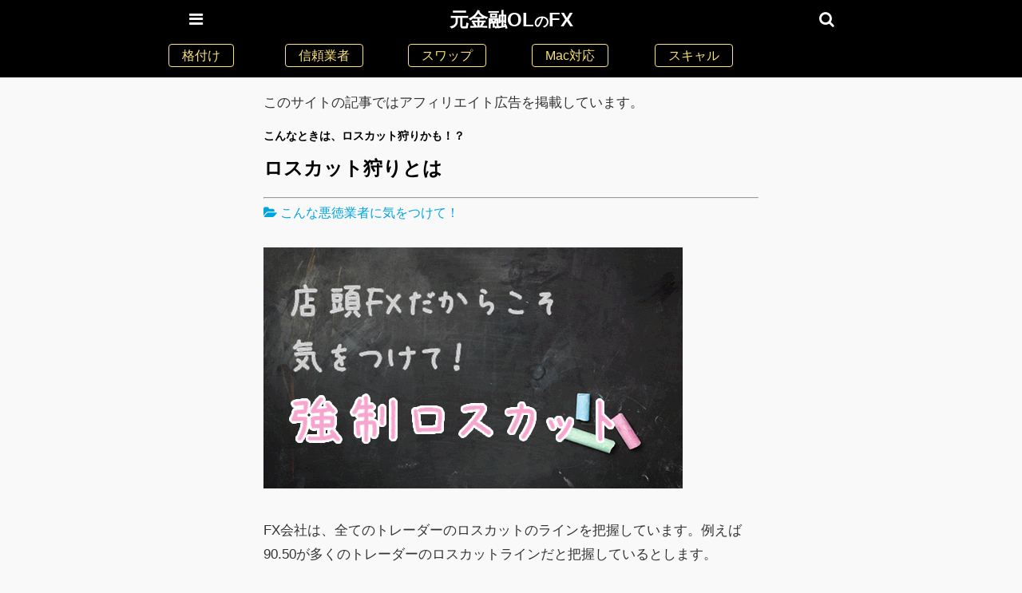

--- FILE ---
content_type: text/html; charset=UTF-8
request_url: https://fxg.jp/attention/losscut.html
body_size: 17380
content:
<!DOCTYPE html>
<html lang="ja">
<head>
  <meta name="viewport" content="width=device-width,initial-scale=1.0,minimum-scale=1.0">
  <meta charset="utf-8">
  <title>こんなときは、ロスカット狩りかも！？</title>
  <meta property="og:title" content="こんなときは、ロスカット狩りかも！？">
  <meta property="og:locale" content="ja_JP">
  <meta name="twitter:card"  content="summary">
  <meta name="twitter:site" content="@fx_ol" />
  <meta name="twitter:title" content="こんなときは、ロスカット狩りかも！？">
  <meta property="og:site_name" content="元金融OLがFXで1億稼ぐためのメモ">
  <meta property="og:url" content="https://fxg.jp/attention/losscut.html">
  <meta name="twitter:description" content="ロスカット狩りとは、FX会社が意図的にレートを操作し、トレーダーのポジションを強制決済させてしまう行為です。">
  <meta name="description" content="ロスカット狩りとは、FX会社が意図的にレートを操作し、トレーダーのポジションを強制決済させてしまう行為です。">
  <meta property="og:description" content="ロスカット狩りとは、FX会社が意図的にレートを操作し、トレーダーのポジションを強制決済させてしまう行為です。">
  <meta property="og:type" content="article">
  <meta itemprop="image" content="https://fxg.jp/img/thumb_m_none.gif"/>
  <meta property="og:image" content="https://fxg.jp/img/thumb_m_none.gif"/>
<!-- Global site tag (gtag.js) - Google Analytics -->
<script async src="https://www.googletagmanager.com/gtag/js?id=UA-129942633-1"></script>
<script>

  window.dataLayer = window.dataLayer || [];
  function gtag(){dataLayer.push(arguments);}
  gtag('js', new Date());

  gtag('config', 'UA-129942633-1');

</script>
  <meta name="google-site-verification" content="i90ccc2irO7SoQ0jBmEFQDvn46KZzAubBmzbGgI65dU" />

  <link rel="canonical" href="https://fxg.jp/attention/losscut.html">

  <link href="//netdna.bootstrapcdn.com/font-awesome/4.0.3/css/font-awesome.min.css" rel="stylesheet">
  <link rel="stylesheet" href="/css/style.css">
  <link rel="stylesheet" media="screen and (min-width:641px)" href="/css/style_pc.css" type="text/css" />
  <link rel="stylesheet" media="screen and (max-width:640px)" href="/css/style_sp.css" type="text/css" />
  <link rel="apple-touch-icon" type="image/png" href="/apple-touch-icon-180x180.png">
  <link rel="icon" type="image/png" href="/icon-192x192.png">

</head><body>

<div id="menuOverlay"></div>

<div id="lmenuwrap">
<div id="divlmenu_close">
<a href="javascript:void(0);" id="lmenu_close"><i class="fa fa-times" aria-hidden="true" id="lmenu_close"></i></a>
</div>
<div class="menulbl"><i class="fa fa-folder-open" aria-hidden="true"></i> カテゴリ</div>
<ul>
<li><a href="/attention/">良いFX会社を見つける</a></li>
<li><a href="/gyousha/">FX業者評価レビュー</a></li>
<li><a href="/kouza/">FX口座の使い分け</a></li>
<li><a href="/naisho/">取引が有利になる秘密の記事</a></li>
<li><a href="/matome/">FXコラム</a></li>
<li><a href="/hikaku/">FX会社を比較</a></li>
<li><a href="/triauto/">進化したFXとは</a></li>
<li><a href="/unyou/">お金の運用</a></li>
<li><a href="/virtualcurrency/">仮想通貨</a></li>
<li><a href="/forex_news/">FX為替ニュース</a></li>
<li><a href="/business/">ビジネス</a></li>
<li><a href="/campaign/">キャンペーン</a></li>
<li><a href="/method/">今すぐ使える！取引手法</a></li>
<li><a href="/shinrai/">FX業社の信頼性を探る</a></li>
<li><a href="/yada/">イヤだ！系の記事</a></li>
<li><a href="/market/">経済指標を簡単解説</a></li>
<li><a href="/sisutore/">システムトレード</a></li>
<li><a href="/report/">元金融OLのFX奮闘記</a></li>
<li><a href="/shippai/">失敗パターン分析</a></li>
<li><a href="/fundamentals/">ファンダメンタルズ</a></li>
<li><a href="/chart/">テクニカル分析</a></li>
<li><a href="/cost/">取引コスト削減術</a></li>
<li><a href="/iphone/">FXスマホアプリ</a></li>
<li><a href="/fxmap/">FX業社記録</a></li>
<li><a href="/michinori/">1億までの道のり</a></li>
<li><a href="/soubayosou/">FX相場予想</a></li>
<li><a href="/bitcoin/">ビットコイン</a></li>
<li><a href="/fxkiso/">元金融OLのFX入門</a></li>
<li><a href="/spredhikaku/">FXスプレッド比較</a></li>
</ul>
</div>


<div id="rmenuwrap">
<div id="divrmenu_close">
<a href="javascript:void(0);" id="tmenu_close"><i class="fa fa-times" aria-hidden="true" id="rmenu_close"></i></a>
</div>
<div class="menulbl"><i class="fa fa-star" aria-hidden="true"></i> オススメ - FX - </div>
<ul>
<li><a href="/detail.php?i=lionfx&a=rmenu" rel="noopener nofollow" target="_blank">ヒロセ通商</a></li>
<li><a href="/detail.php?i=clickfx&a=rmenu" rel="noopener nofollow" target="_blank">GMOクリック証券</a></li>
<li><a href="/detail.php?i=dmm&a=rmenu" rel="noopener nofollow" target="_blank">DMM FX</a></li>
</ul>
</div>



<!-- divhead -->
<div id="divhead">

<div class="outer">

<div class="inner">
<div class="l">
<a href="javascript:void(0);" class="divhead_button" id="lmenu"><i class="fa fa-bars" aria-hidden="true"></i></a>

<!--
<div id="switchBtnArea"><a href="javascript:void(0);" id="switchBtn"><span></span><span></span><span></span></a></div>
-->
</div>
<div class="c">
<a href="/">元金融OL<span class="smalllogo">の</span>FX</a>
</div>
<div class="r">
<a href="javascript:void(0);" class="divhead_button" id="rmenu"><i class="fa fa-search" aria-hidden="true"></i></a>
</div>

</div>

</div>

</div>

<!-- /divhead -->

<!-- divnav -->
<div id="divnav">
<div class="outer">
<div class="inner">
<nav class="navbar">
  <ul class="ulnavbar">
    <li><a href="/fxmap/gyousha_ranking.html">格付け</a></li>
    <li><a href="/attention/shinrai.html">信頼業者</a></li>
    <li><a href="/hikaku/swappointhikaku.html">スワップ</a></li>
    <li><a href="/hikaku/mac.html">Mac対応</a></li>
    <li><a href="/naisho/scalping_hirose.html">スキャル</a></li>
  </ul>
</nav>
</div>
</div>
</div>
<!-- /divnav -->

<div id="diventrybox">
<div id="entry">
		<p>このサイトの記事ではアフィリエイト広告を掲載しています。</p>
<h1>こんなときは、ロスカット狩りかも！？</h1>
<h2>ロスカット狩りとは</h2>
<hr>

<div class="divpankzu">
<a href="/attention/"><i class="fa fa-folder-open" aria-hidden="true"></i> こんな悪徳業者に気をつけて！</a>
</div>


<img src="/img/losscut_1.gif" />
<br><br>
<p>FX会社は、全てのトレーダーのロスカットのラインを把握しています。例えば90.50が多くのトレーダーのロスカットラインだと把握しているとします。
<br><br>
そして、円高が進み90.60になった時に、一瞬だけ90.50の値付けをするんです。そこで多くのトレーダーは<span class="red">強制ロスカット</span>され、FX会社は、90.50でトレーダーから買い付けて90.60でカバー取引を行うことにより利益を上げます。FXは相対取引なので、このレートの提示が違法にはならないんですよ。なるべく透明性の高い信頼できるFX会社を選ぶようにしましょう。</p>
<br>
<h4><span id="FX-1">なぜFX会社はロスカット狩りをするのか</span></h4>
<p>FX会社は、トレーダーとの売買が成立したと同時にFX会社は<span class="bold">カバー先金融機関と取引します</span>。しかし悪徳FX会社は、トレーダーとの取引の度にカバー取引をおこなっているかはわかりません。大きく利益が出せるまでトレーダーからの注文をためこむという話を聞いたことがあります。あくまで噂ですが…
<br><br>
相場が大きく変動するとFX会社は大きく損失を抱えることになってしまうのです。その為にロスカット狩りをし、自分達が損失を負わないようにするのです。</p>
<br>
<h4><span id="-2">ロスカット狩りの対象になるスキャルピング</span></h4>
<p>FX会社が1番困るのがスキャルピングなどの短期間の間に何度も何度も利益を確定させるスキャルピングです。注文をためこんでるFX会社としては、カバー取引を行い利益を得る前にトレーダーの利益が確定してしまうため、FX会社は損が確定していくことになるからです。
<br><br>
そのために、すべらせたり、レート操作したり、ロスカット狩りをしてるということになります。FX会社は、トレーダーの特徴やロスカットライン、保有ポジションなどを細かく履歴に残していると聞きます。
<br><br>
この行為が本当だとすれば、アクティブにハイレバレッジ、スキャルピングで利益を上げてる人は要注意ですよね。スキャルピングを行うなら、一つのFX業者で集中的に取引をするのではなく、FX業者を分散させると良いみたいです。
<br><br>
ためしに、2つのFX業者を利用してどかっとスキャルピングしたところレート操作や口座凍結といった事はありませんでした。スキャルで取引をする予定の人は覚えておくといいかも☆めんどくさいけどねｗスキャOKを公言している<a href="/detail.php?i=lionfx&a=text" target="_blank" rel="noopener nofollow">ヒロセ通商</a>なんかは気にしなくても大丈夫だね♪</p>
<br>
<p class="kanrenlink"><a href="/fxmap/gyousha_ranking.html">「FX会社のいいとこ」だけ見てFX業者を選ぶのは、やめませんか？ 《独断と偏見でFX業者を格付けしてみた!!》</a></p>




<div class="divrelated">
<hr>
<div class="divrelated_label">
こちらの記事も読まれています。
</div>
<ul>
<li><a href="/attention/stopgari.html">ストップ狩りとは？</a></li>
<li><a href="/attention/">こんな悪徳FX会社に気をつけて！</a></li>
<li><a href="/attention/kurukurusagi.html">こんなときは、クルクル詐欺かも！？</a></li>
<li><a href="/attention/shinrai.html">為替レートの不正操作が無い、信頼できるFX会社</a></li>
</ul>
<hr>
</div>



<div class="divnext">
<div class="divnext_l">
<a href="/attention/stopgari.html">こんなときは、ストップ狩りかも！？</a></div>
<div class="divnext_r">
<a href="/attention/shinrai.html">為替レートの不正操作が無い、信頼できるFX会社</a></div>
</div>


<div style="text-align:center;">
</div>


</div>
</div>

<a id="return_top" href="#header" style="display: block;">ページTOPに戻る</a>


<hr>
	<div class="headline1">
	<div class="mds_l_box">厳選！おすすめのFX口座</div>
		<div class="kijigroup">
		<div class="kijidiv">
			<a href="/detail.php?i=dmm&amp;a=top_menulink_array" rel="noopener nofollow" target="_blank">
				<img src="/img/bn_dmm_300.png" alt="DMM FXの公式サイトへ">
			</a>
		</div>
		<div class="kijidiv">
			<a href="/detail.php?i=lionfx&amp;a=top_menulink_array" rel="noopener nofollow" target="_blank">
				<img src="/img/bn_lionfx_300.png" alt="ヒロセ通商の公式サイトへ">
			</a>
		</div>
		<div class="kijidiv">
			<a href="/detail.php?i=triauto&amp;a=top_menulink_array" rel="noopener nofollow" target="_blank">
				<img src="/img/bn_triauto_300.png" alt="トライオートの公式サイトへ">
			</a>
		</div>
	</div>
	
	<div class="mds_l_box">人気記事ランキング</div>
	<div class="kijigroup">
		<div class="kijidiv">
			<a href="/fxmap/gyousha_ranking.html" class="">
				<div class="kijithumbdiv" style="background-image:url('/img/thumb_s_fxmap_gyousha_ranking.jpg');"></div>
			</a>

			<div class="kijititle">
				<a href="/fxmap/gyousha_ranking.html">「FX会社のいいとこ」だけ見てFX業者を選ぶのは、やめませんか？多くの比較サイトや口コミの「FX会社の魅力だけ」を見てFX口座を選ぶのではなく、良くない所も理解した上で「自分にあった」FX会社を見つけるべきです。</a>
			</div>
			<div class="kijicategory">
				<a href="/fxmap/"><i class="fa fa-folder-open" aria-hidden="true"></i> どこよりも分かりやすいFX業社記録</a>
			</div>
		</div>
		<div class="kijidiv">
			<a href="/gyousha/hirose.html" class="">
				<div class="kijithumbdiv" style="background-image:url('/img/thumb_s_gyousha_hirose.jpg');"></div>
			</a>

			<div class="kijititle">
				<a href="/gyousha/hirose.html">ヒロセ通商の口座開設する前に気になる取引コスト、チャート機能、注文機能、信頼性など9つの項目でヒロセ通商を格付けしました。あなたにとってヒロセ通商が向いているか判断できるように記事を書きました。どうぞ参考にしてください。</a>
			</div>
			<div class="kijicategory">
				<a href="/gyousha/"><i class="fa fa-folder-open" aria-hidden="true"></i> FX業者の評価レビュー</a>
			</div>
		</div>
		<div class="kijidiv">
			<a href="/hikaku/kouzaranking.html" class="">
				<div class="kijithumbdiv" style="background-image:url('/img/thumb_s_hikaku_kouzaranking.jpg');"></div>
			</a>

			<div class="kijititle">
				<a href="/hikaku/kouzaranking.html">実は日本はFX大国。2011年の第三四半期には日本のFX取引高が世界の40％を占めていたくらい。口座数が伸びていっているFX業者は、それだけ口コミ評判が良い業者であったりトレーダーから支持されているFX業者であると言えます。</a>
			</div>
			<div class="kijicategory">
				<a href="/hikaku/"><i class="fa fa-folder-open" aria-hidden="true"></i> FX会社を比較しまくって本当に良いFX会社を見つける！</a>
			</div>
		</div>
	</div>
	<div class="kijigroup">
		<div class="kijidiv">
			<a href="/attention/shinrai.html" class="">
				<div class="kijithumbdiv" style="background-image:url('/img/thumb_s_attention_shinrai.jpg');"></div>
			</a>

			<div class="kijititle">
				<a href="/attention/shinrai.html">店頭FXでは通貨ペアの売買価格はFX会社に一任されているのを悪用して、為替レートを任意に操作して投資家から不正に利益を得ようとする悪徳FX会社もあります。レート操作をしない信頼できるFX会社の見分け方を紹介します。今のFX会社に疑問を感じている、なかなか利益がでない場合は、取引口座を見直しましょう。</a>
			</div>
			<div class="kijicategory">
				<a href="/attention/"><i class="fa fa-folder-open" aria-hidden="true"></i> こんな悪徳業者に気をつけて！</a>
			</div>
		</div>
		<div class="kijidiv">
			<a href="/gyousha/dmm.html" class="">
				<div class="kijithumbdiv" style="background-image:url('/img/thumb_s_gyousha_dmm.jpg');"></div>
			</a>

			<div class="kijititle">
				<a href="/gyousha/dmm.html">DMM FXは、DMM.com証券のFXサービスです。DMM FXを9項目で格付けしました。DMM FXの強みと弱点がわかるので、口座開設するか悩んでいる方は答えが見つかります。</a>
			</div>
			<div class="kijicategory">
				<a href="/gyousha/"><i class="fa fa-folder-open" aria-hidden="true"></i> FX業者の評価レビュー</a>
			</div>
		</div>
		<div class="kijidiv">
			<a href="/matome/dmmfx_campaign.html" class="">
				<div class="kijithumbdiv" style="background-image:url('/img/thumb_s_matome_dmmfx_campaign.jpg');"></div>
			</a>

			<div class="kijititle">
				<a href="/matome/dmmfx_campaign.html">DMM FXは、誰でもカンタンに達成できるキャッシュバックキャンペーン中！初期資金5万円でOK！このページは、少額資金でDMM FXのキャッシュバック条件を達成する方法と、新規口座開設からキャッシュバック受け取りまでの手順を徹底解説しています。</a>
			</div>
			<div class="kijicategory">
				<a href="/matome/"><i class="fa fa-folder-open" aria-hidden="true"></i> FXコラム</a>
			</div>
		</div>
	</div>


<div class="ftgroup">


<!--SNS-->
<div class="ftsns">
<div class="ftlbl">このサイトについて</div>
<p><img src="/img/profile.gif" alt="著者紹介"><br><br>
						名前：元金融OL（鼻炎）<br>
						FXで大損こいて、OLしながらコツコツ貯めた約200万円の貯金を溶かしたがFXで取り返した。次は1億稼いでハワイに移住する事を目標に日々FXをしている。</p>
<ul class="ftul">
<li>
<a href="https://twitter.com/fx_ol" target="_blank" rel="noopener">Twitter</a>
</li>
<!--
<li>
<a href="/otoiawase.html">当サイトについて</a>
</li>
-->
</ul>
</div>
<!--SNSここまで-->



</div>
</div>


<footer>
<div id="divfooter">
Copyright © 元金融OLがFXで1億稼ぐためのメモ All Rights Reserved.
</div>
</footer>


<!-- for jquery -->
<script src="https://ajax.googleapis.com/ajax/libs/jquery/1.11.3/jquery.min.js"></script>
<script src="/css/common.js"></script>
<!-- for google+ -->
<script src="https://apis.google.com/js/platform.js" async defer>
  {lang: 'ja'}
</script>


<script type=text/javascript src="/ax.php?fxg"></script>
</body>
</html>

--- FILE ---
content_type: text/html; charset=UTF-8
request_url: https://fxg.jp/ax.php?fxg
body_size: 1453
content:

function tesc(str){

	var St=new RegExp('%0A','ig');
	var BB='';
	str=str.replace(St,BB)

	var St=new RegExp('%0D','ig');
	var BB='';
	str=str.replace(St,BB)

	return(str);

}

sid=escape('qpu13405kl3o631p12fk25s783');
id=escape('fxg');
ref=escape('https://fxg.jp/attention/losscut.html');
ua=escape('Mozilla/5.0 (Macintosh; Intel Mac OS X 10_15_7) AppleWebKit/537.36 (KHTML, like Gecko) Chrome/131.0.0.0 Safari/537.36; ClaudeBot/1.0; +claudebot@anthropic.com)');
ip=escape('3.20.206.224');
host=escape('ec2-3-20-206-224.us-east-2.compute.amazonaws.com');;
axtg=escape('door');;
title='';
url='';

typ=typeof top;
if(typ=='object'){
	title=escape(top.document.title);
	url=escape(top.document.URL);
	ref=escape(top.document.referrer);
}else{
	title=escape(document.title);
	url=escape(document.URL);
	ref=escape(document.referrer);
}

title=tesc(title);

par_ar=new Array();
par_ar[0]='id='+id;
par_ar[1]='ref='+ref;
par_ar[2]='ua='+ua;
par_ar[3]='ip='+ip;
par_ar[4]='host='+host;
par_ar[5]='title='+title;
par_ar[6]='url='+url;
par_ar[7]='axtg='+axtg;
par_ar[8]='sid='+sid;

par='';
par_cnt=par_ar.length;
for(i=0;i<par_cnt;i++){
	if(i==par_cnt-1){
		par+=par_ar[i];
	}else{
		par+=par_ar[i]+'&';
	}
}

document.write('<scr'+'ipt type=text/javascript src="https://fxg.jp/tg.php?'+par+'"></scr'+'ipt>');



--- FILE ---
content_type: text/css
request_url: https://fxg.jp/css/style.css
body_size: 35739
content:
@charset "UTF-8";






body {
	-webkit-text-size-adjust: 100%;
	font-family: 'Avenir','Helvetica Neue','Helvetica','Arial','Hiragino Sans','ヒラギノ角ゴシック','メイリオ', Meiryo,'ＭＳ Ｐゴシック','MS PGothic';
/*	font-family: "Montserrat","游ゴシック",YuGothic,"ヒラギノ角ゴ ProN W3","Hiragino Kaku Gothic ProN","メイリオ",Meiryo,sans-serif;*/
	font-size: 16px;
	margin: 0;
	background-color: #f9f9f9;
	color: #333;
}

.kijithumbdiv{
	background-position: 50% 50%;
	background-position-x: 50%;
	background-position-y: 50%;
	background-repeat: repeat;
	background-size: cover;
	display: block;
	height: 100px;
	width: 300px;
	margin-bottom: 3px;
}

.headline1{
	width: 930px;
/*	display: flex;*/
	margin-left: auto;
	margin-right: auto;
	margin-top: 3px;
	margin-bottom: 3px;
}

.kijigroup{
	width: 930px;
	display: flex;
	margin-left: auto;
	margin-right: auto;
	margin-top: 3px;
	margin-bottom: 3px;
}

.kijidiv {
	width: 300px;
	height: 250px;
	margin-top: 10px;
	margin-bottom: 10px;
	word-wrap: break-word;
	border: 1px solid #aaa;
}

.kijititle {
	margin-bottom: 3px;
	display: -webkit-box;
	overflow: hidden;
	-webkit-line-clamp: 3;
	-webkit-box-orient: vertical;
	margin: 10px;
}

.kijicontent {
	margin:0px;
	margin-bottom: 3px;
}
.kijicategory{
	text-align: right;
	font-size: 80%;
	padding: 5px;
	margin-right: 10px;
	margin-bottom: 3px;
}

/* #divhead */
#divhead .outer {
	width: 100%;
	background-color: #000;
	margin: 0;
	
	top: 0px;
	left: 0px;
	height: 50px;
	position: fixed;
	z-index: 2;

}

#divhead .inner {
	margin-left: auto;
	margin-right: auto;
	text-align: center;
	width: 930px;
	display: table;
}

#divhead .inner .l {
	display: table-cell;
	vertical-align: middle;
	width: 15%;
}

#divhead .inner .c {
	display: table-cell;
	vertical-align: middle;
	width: 70%;
	font-weight: bold;
	font-size: 150%;
}

#divhead .inner .c a:link,
#divhead .inner .c a:visited,
#divhead .inner .c a:active
 {
	color: #fff;
	text-decoration: none;
}

#divhead .inner .c .smalllogo{
	font-size: 75%;
}

#divhead .inner .r {
	height: 50px;
	display: table-cell;
	vertical-align: middle;
	width: 15%;
}

/* #divnav */
#divnav .outer {
	width: 100%;
	background-color: #000;
	margin: 0;
	
	padding-top: 50px;

}

#divnav .inner {
	margin-left: auto;
	margin-right: auto;
	text-align: center;
	width: 930px;
}

#entry .kanrenlink a {
	margin-left: 10px;
	display:block;
}

#entry .kanrenlink a:before {
	font-family: FontAwesome;
	content: "関連 \f138  ";
}

.logo {
	height: 30px;
}


.navbar {
	width: 100%;
	margin-left: auto;
	margin-right: auto;
	background-color: #000;

}
.ulnavbar {
	margin-top: 0px;
	margin-bottom: 0px;
	padding: 0 1px 10px 0;
	margin-left: auto;
	margin-right: auto;

	display:-webkit-box;
	display:-moz-box;
	display:-ms-flexbox;
	display:-webkit-flex;
	display:-moz-flex;
	display:flex;
	-webkit-box-lines:multiple;
	-moz-box-lines:multiple;
	-webkit-flex-wrap:wrap;
	-moz-flex-wrap:wrap;
	-ms-flex-wrap:wrap;
	flex-wrap:wrap;

}
.ulnavbar li {
	list-style-type: none;
/*	margin-left: 20px;*/
	width: 16.5%;
	vertical-align: middle;
	align-self: center;
	margin-left: 0px;
	margin-right: 1px;
	margin-bottom: 1px;
	padding-top: 5px;
	padding-bottom: 5px;
}

.ulnavbar li+ li {
	margin-left: 0px;
	margin-right: 1px;
	margin-bottom: 1px;
}

.ulnavbar li a:link {
	color: #FCE479;
	text-decoration: none;
}
.ulnavbar li a:visited {
	color: #FCE479;
	text-decoration: none;
	font-weight: bold;
}
.ulnavbar li a:active {
	color: #FCE479;
	text-decoration: none;
}
.ulnavbar li a:hover {
	color: #FCE479!important;
	text-decoration: underline;
}

.ulnavbar li a {
  padding: 0.3em 1em;
  text-decoration: none;
  border-radius: 4px;
  border: 1px solid #FCE479;
}

#diventrybox {
	width: 620px;
	margin-left: auto;
	margin-right: auto;
	box-sizing: border-box !important;
}
#entry{
}

#entry h1,
#entry h2,
#entry h3,
#entry h4
{
	color: #000;
}

#entry h1
{
	font-size: 90%;
}

#entry h1,
#entry h2
{
	margin-top: 15px;
}

#entry h3 {
	font-size: 150%;
	margin-top: 50px;
	padding: 5px 0 5px 10px;
	padding: 20px;
	background-color: #dedede;
	border-radius: 10px;
}

#entry h4 {
	font-size: 120%;
	border-bottom: 1px solid #333;
	margin-top: 50px;
}

#entry p {
	line-height: 1.5;
	line-height: 1.8;
	font-size: 105%;
}

.entry-category-link {
	height: 35px;
	padding: 0 0 0 25px;
	text-align: left;
	background: url(https://fxg.jp/style/img/cate.png) no-repeat;
	background-size: contain;
	background-position: left 0;
}

a:link {
	color: #000;
	text-decoration: none;
}
a:visited {
	color: #333;
	text-decoration: none;
}
a:active {
	color: #FF6600;
	text-decoration: none;
}
a:hover {
	color: #00A4DE;
	text-decoration: underline;
}

#entry a:link, #entry a:visited, #entry a:active {
	color: #00A4DE;
	text-decoration: none;
}
#entry a:hover {
	color: #00A4DE;
	text-decoration: underline;
}

#entry img {
	max-width: 100%;
}

#entry table {
    width: 100%;
}

#entry td, #entry th {
    border: 1px solid #ccc;
	border-collapse: collapse;
    padding: 5px;
    line-height: 1.5;
    font-size: 0.8em;
}
ul {
	list-style: disc outside none;
/*	list-style-type: none;*/
	margin: 0 0 2em 0;
	padding: 0;
}

li {
	margin-top: 5px;
	margin-left: 20px;
}

#entry .mokuji_list {
	list-style: disc outside none;
}

#entry table {
    border-collapse: collapse;
    width: 100%;
    border: 0;
    background-color: #fff;
}

#entry th {
    background: #f2f2f2;
    font-weight: normal;
}

.divpankzu {
	margin-bottom: 2em;
}

.divrelated {
	margin-bottom: 2em;
	margin-top: 3em;
}

.divrelated_label {
	margin-bottom: 1.0em;
}

.ftgroup a:link, .ftgroup a:visited, .ftgroup a:active {
	color: #00A4DE!important;
	text-decoration: none;
}
.ftgroup a:hover {
	color: #00A4DE!important;
	text-decoration: underline;
}

.divtag {
	margin-top:30px;
}
.divtag span {
	padding: 5px;
	font-size: 80%;
	background-color: #ccc;
}

.divshare {
	text-align: right;
}
.divnext {
	display: flex;
	align-items: center;
	font-size: 80%;
	margin-bottom: 40px;
}
.divnext_l {
	text-align: left;
	padding-right: 20px;
	padding-left: 20px;
	width: 49%;
	background-image: url('/style/img/arrow-left.png');
	background-position-x:0%;
	background-position-y:50%;
	background-repeat:no-repeat;
	background-size:20px 20px;
}
.divnext_r {
	text-align: right;
	padding-right: 20px;
	padding-left: 20px;
	width: 49%;
	background-image: url('/style/img/arrow-right.png');
	background-position-x:100%;
	background-position-y:50%;
	background-repeat:no-repeat;
	background-size:20px 20px;
}

.divnext_l a:before {
	font-family: FontAwesome;
	content: "\f137  ";
}

.divnext_r a:after {
	font-family: FontAwesome;
	content: "  \f138";
}

.pocket-btn {
	display: inline!important;
}

.pocket-btn iframe {
	height: 20px!important;
}

#loading {
	display: none;
	text-align: center;
	font-size: 200%;
}



#return_top {
    z-index: 10;
    position: fixed;
    bottom: 8px;
    right: 10px;
    display: block;
    text-indent: 100%;
    overflow: hidden;
    white-space: nowrap;
    width: 44px;
    height: 44px;
    margin: 0;
    padding: 0;
    background: #333 url(/img/return_top.png) no-repeat center;
    border-radius: 4px;
}

.ftgroup {
	width: 930px;
	display: flex;
	margin-left: auto;
	margin-right: auto;
	margin-top: 3px;
	margin-bottom: 3px;
}

.ftlbl {
	padding: 8px;
	font-weight: bold;
	border-bottom: 1px solid #ccc;
}

.ftnew, .ftcate, .ftsns {
	word-wrap: break-word;
}

.ftul {
	margin-top: 0px;
	padding: 0px;
}

.ftul li {
	margin: 0px;
	padding: 8px;
	list-style: none;
}

footer {
	color: #999;
	width: 100%;
	background-color: #000;
}

#divfooter {
	box-sizing: border-box;
	width: 930px;
	background-color: #000;
	margin-top: 10px;
	margin-bottom: 0px;
	margin-left: auto;
	margin-right: auto;
	text-align: center;
	padding-top: 10px;
	padding-bottom: 10px;
	padding-left: 0px;
	padding-right: 0px;
}

.kckm {
	width: 100%;
	margin: 1.5em 0;
	overflow: hidden;
}

.kckm .faceicon_rnk {
	float: left;
	margin-right: -90px;
	width: 60px;
}

.kckm .faceicon_rnk img{
	width: 100%;
	height: auto;
	border: solid 2px #b3b3b3;
	border-radius: 50%;
	margin-top: 5px;
}

.kckm .chat {
	width: 100%;
}

.comment_rnk {
	display: inline-block;
	position: relative; 
	margin: 5px 0 0 85px;
	padding: 17px 13px;
	border-radius: 12px;
	background: #fff;
	border: 1px solid #b3b3b3;
}

.comment_rnk p {
	color: #000!important;
	font-size: 90%!important;
}

.comment_rnk:after {
	content: "";
	display: inline-block;
	position: absolute;
	top: 18px; 
	left: -24px;
	border: 12px solid transparent;
	border-right: 12px solid #b3b3b3;
}

.comment_rnk p {
	margin: 0;
	padding: 0;
}




.cmtbox {
    width: 100%;
    margin: 1.5em 0;
    overflow: hidden;
}

.cmtbox .msg {
/*    width: 100%;*/
    border-radius: 12px;
    background: #fff;
    border: 1px solid #eee;
}

.cmtbox_rnk {
    display: inline-block;
    position: relative;
    padding: 15px 10px;
}

.cmtbox .imgicon_rnk {
    float: left;
    margin-right: -90px;
    width: 80px;
}

.cmtbox .imgicon_rnk img {
    width: 100%;
    height: auto;
    /* border: solid 3px #d7ebfe; */
    /* border-radius: 50%; */
}

.cmtbox_rnk p {
    margin: 0;
    padding: 0;
    margin-left: 100px;
    margin-bottom: 15px;
    color: #000!important;
    font-size: 90%!important;
}






#menuList {
	display: none;
}


#lmenu_close {
	color: #fff;
}
#rmenu_close {
	color: #fff;
}



#lmenuwrap {
	top: 0;
	left: -200px;
	width: 200px;
	height: 100%;
	background: #000;
	overflow: auto;
	position: fixed;
	z-index: 9999;
}

#lmenuwrap ul {
	margin: 0px;
	padding: 0px;
	width: 100%;
}

#lmenuwrap ul li {
	width: 100%;
	border-top: #666 1px solid;
	border-bottom: #666 1px solid;
	list-style: none;
	margin-left: 1px;
}

#lmenuwrap ul li + li {
	width: 100%;
	border-top: none;
	border-bottom: #666 1px solid;
}

#lmenuwrap ul li a {
	padding: 15px 30px 15px 20px ;
	text-align: left;
	display: block;
	background: #000;
	position: relative;
	font-size: 75%;
}

#lmenuwrap ul li a:after {
	content: '';
	margin-top: -4px;
	top: 50%;
	right: 15px;
	width: 8px;
	height: 8px;
	color: #fff;
	font-size: 1em;
	font-weight: bold;
	line-height: 1.2em;
	display: block;
	position: absolute;
	border-top: 2px solid #b0b0b0;
	border-right: 2px solid #b0b0b0;
	-webkit-transform: rotate(45deg);
	transform: rotate(45deg);
}

#lmenuwrap ul li a:visited {
	color: #fff;
	text-decoration: none;
}

#lmenuwrap ul li a:link {
	color: #fff;
	text-decoration: none;
}

#lmenuwrap ul li a:hover {
	color: #fff;
	text-decoration: none;
	background-color: #111;
}



#rmenuwrap {
	top: 0;
	right: -200px;
	width: 200px;
	height: 100%;
	background: #000;
	overflow: auto;
	position: fixed;
	z-index: 9999;
}

#rmenuwrap ul {
	margin: 0px;
	padding: 0px;
	width: 100%;
}

#rmenuwrap ul li {
	width: 100%;
	border-top: #666 1px solid;
	border-bottom: #666 1px solid;
	list-style: none;
	margin-left: 1px;
}

#rmenuwrap ul li + li {
	width: 100%;
	border-top: none;
	border-bottom: #666 1px solid;
}

#rmenuwrap ul li a {
	padding: 15px 30px 15px 20px ;
	text-align: left;
	display: block;
	background: #000;
	position: relative;
	font-size: 75%;
}

#rmenuwrap ul li a:after {
	content: '';
	margin-top: -4px;
	top: 50%;
	right: 15px;
	width: 8px;
	height: 8px;
	color: #fff;
	font-size: 1em;
	font-weight: bold;
	line-height: 1.2em;
	display: block;
	position: absolute;
	border-top: 2px solid #b0b0b0;
	border-right: 2px solid #b0b0b0;
	-webkit-transform: rotate(45deg);
	transform: rotate(45deg);
}

#rmenuwrap ul li a:visited {
	color: #fff;
	text-decoration: none;
}

#rmenuwrap ul li a:link {
	color: #fff;
	text-decoration: none;
}

#rmenuwrap ul li a:hover {
	color: #fff;
	text-decoration: none;
	background-color: #111;
}

.menulbl {
	color: #fff;
	padding: 20px;
}

/* ------------------------------
   button
------------------------------ */

.divhead_button {
	font-size: 20px;
	color: #fff;
	text-decoration: none;
}

.divhead_button:visited {
	color: #fff;
	text-decoration: none;
}

.divhead_button:link {
	color: #fff;
	text-decoration: none;
}

.divhead_button:hover {
	color: #fff;
	text-decoration: none;
}

#divlmenu_close {
	text-align: right;
	padding-top: 10px;
	padding-right: 20px;
	margin-top: 0px;
	margin-left: 0px;
	margin-right: 0px;
	margin-bottom: 20px;
}

#divrmenu_close {
	text-align: left;
	padding-top: 10px;
	padding-left: 20px;
	margin-top: 0px;
	margin-left: 0px;
	margin-right: 0px;
	margin-bottom: 20px;
}

table.dtltbl {
	border: solid 1px #ccc;
	border-collapse: collapse;
	box-sizing: border-box;
	width: 100%;
}
table.dtltbl th, table.dtltbl td {
	border: solid 1px #ccc;
	padding: 10px;
	font-size: 80%;
	box-sizing: border-box;
}

table.dtltbl th {
	background: #f4f4f4;
}
table.dtltbl td {
}


.w100 { width: 100px; }
.w150 { width: 150px; }
.w200 { width: 200px; }
.w250 { width: 250px; }
.w300 { width: 300px; }


/*
.dtltbl {
	display: table;
	width: 100%;
	border-collapse: collapse;
    border-spacing: 0;
}

.dtltbl th {
	display: table-row;
}
*/


/* ------------------------------
   MEDIAQUERIES[SP]LAYOUT
------------------------------ */
@media only screen and (max-width: 768px) {
}







/*


#switchBtnArea {
	top: 0px;
	left: 0px;
	width: 100%;
	height: 60px;
	position: fixed;
	z-index: 9996;
}

*/

#switchBtnArea #switchBtn {
	width: 40px;
	height: 40px;
	display: block;
	position: absolute;
	border-radius: 5px;
	z-index: 9998;
	background-color: #000;
}

#switchBtnArea #switchBtn span {
	left: 20%;
	width: 60%;
	height: 4px;
	display: block;
	position: absolute;
	background-color: #fff;
	border-radius: 5px;
	transition: all 0.2s linear;
}
#switchBtnArea #switchBtn span:nth-of-type(1) {
	top: 10px;
	-webkit-transform: rotate(0);
	transform: rotate(0);
}
#switchBtnArea #switchBtn span:nth-of-type(2) {
	top: 18px;
	-webkit-transform: scale(1);
	transform: scale(1);
}
#switchBtnArea #switchBtn span:nth-of-type(3) {
	bottom: 10px;
	-webkit-transform: rotate(0);
	transform: rotate(0);
}

#switchBtnArea #switchBtn.btnClose {
	background: transparent;
}
#switchBtnArea #switchBtn.btnClose span:nth-of-type(1) {
	top: 18px;
	-webkit-transform: rotate(-45deg);
	transform: rotate(-45deg);
}
#switchBtnArea #switchBtn.btnClose span:nth-of-type(2) {
	-webkit-transform: scale(0);
	transform: scale(0);
}
#switchBtnArea #switchBtn.btnClose span:nth-of-type(3) {
	bottom: 18px;
	-webkit-transform: rotate(45deg);
	transform: rotate(45deg);
}














































/* ------------------------------
   CLEARFIX ELEMENTS
------------------------------ */
#menuList > ul:before,
#menuList > ul:after {
	content: " ";
	display: table;
}
#menuList > ul:after {clear: both;}
#menuList > ul {*zoom: 1;}













/*----------------------------------------------------
  比較
----------------------------------------------------*/


.spectbldiv {
	width: 100%;
	overflow-x: scroll;
}

table.spectbl {
	border: solid 1px #ccc;
	border-collapse: collapse;
	box-sizing: border-box;
}
table.spectbl th, table.spectbl td {
	border: solid 1px #ccc;
	padding: 10px;
	font-size: 80%;
	box-sizing: border-box;
}

table.spectbl th {
	white-space: nowrap;
	text-align: left;
	background: #f4f4f4;
}
table.spectbl td {
	white-space: nowrap;
}


table.spectbl_r {
	border: solid 1px #ccc;
	border-collapse: collapse;
	box-sizing: border-box;
}
table.spectbl_r th, table.spectbl_r td {
	border: solid 1px #ccc;
	padding: 10px;
	font-size: 80%;
	box-sizing: border-box;
}

table.spectbl_r th {
	text-align: left;
	background: #f4f4f4;
}
table.spectbl_r td {
	white-space: nowrap;
}



.spectbl_r {
	display: block;
	width: 100%; 
	margin: 0 -10px;
}
.spectbl_r thead{
	display: block; 
	float: left;
	overflow-x:scroll;
}
.spectbl_r tbody{ 
	display: block; 
	width: auto; 
	overflow-x: auto; 
	white-space: nowrap;
}
.spectbl_r th{ 
	display: block;
	width:auto;
}
.spectbl_r tbody tr{ 
	display: inline-block; 
	margin: 0 -3px;
}
.spectbl_r td{ 
	display: block;
}



.div_img {
	font-weight: bold;
	margin: 10px 0 10px 0;
}
.div_img img {
	vertical-align: middle;
	margin: 0 15px 0 0;
}



.div_boo,
.div_check,
.div_stop,
.div_voice,
.div_enpitsu,
.div_notice,
.div_ok,
.div_pickup,
.div_ring,
.div_question,
.div_answer,
.div_checkbox,
.div_light,
.div_yubi,
.div_sono1,
.div_sono2,
.div_sono3,
.div_sono4,
.div_sono5,
.div_point1,
.div_point2,
.div_point3,
.div_point4,
.div_point5,
.div_point6,
.div_point7,
.div_point8,
.div_point9,
.div_point10,
.div_point11,
.div_point12,
.div_step1,
.div_step2,
.div_step3,
.div_step4,
.div_step5,
.div_step6,
.div_step7,
.div_step8,
.div_step9,
.div_step10,
.div_step11,
.div_step12
{
	margin: 10px 0 10px 0;
	padding: 0 0 0 70px;
}

.div_boo {	background: url(/img/ico_boo.gif) no-repeat left top;	}
.div_check {	background: url(/img/ico_check.gif) no-repeat left top;	}
.div_stop {	background: url(/img/ico_stop.gif) no-repeat left top;	}
.div_voice {	background: url(/img/ico_voice.gif) no-repeat left top;	}
.div_enpitsu {	background: url(/img/ico_enpitsu.gif) no-repeat left top;	}
.div_notice {	background: url(/img/ico_notice.gif) no-repeat left top;	}
.div_ok {	background: url(/img/ico_ok.gif) no-repeat left top;	}
.div_pickup {	background: url(/img/ico_pickup.gif) no-repeat left top;	}
.div_ring {	background: url(/img/ico_ring.gif) no-repeat left top;	}
.div_question {	background: url(/img/ico_question.gif) no-repeat left top;	}
.div_answer {	background: url(/img/ico_answer.gif) no-repeat left top;	}
.div_checkbox {	background: url(/img/ico_checkbox.gif) no-repeat left top;	}
.div_light {	background: url(/img/ico_light.gif) no-repeat left top;	}
.div_yubi {	background: url(/img/ico_yubi.gif) no-repeat left top;	}
.div_sono1 {	background: url(/img/ico_sono1.gif) no-repeat left top;	}
.div_sono2 {	background: url(/img/ico_sono2.gif) no-repeat left top;	}
.div_sono3 {	background: url(/img/ico_sono3.gif) no-repeat left top;	}
.div_sono4 {	background: url(/img/ico_sono4.gif) no-repeat left top;	}
.div_sono5 {	background: url(/img/ico_sono5.gif) no-repeat left top;	}
.div_point1 {	background: url(/img/ico_point1.gif) no-repeat left top;	}
.div_point2 {	background: url(/img/ico_point2.gif) no-repeat left top;	}
.div_point3 {	background: url(/img/ico_point3.gif) no-repeat left top;	}
.div_point4 {	background: url(/img/ico_point4.gif) no-repeat left top;	}
.div_point5 {	background: url(/img/ico_point5.gif) no-repeat left top;	}
.div_point6 {	background: url(/img/ico_point6.gif) no-repeat left top;	}
.div_point7 {	background: url(/img/ico_point7.gif) no-repeat left top;	}
.div_point8 {	background: url(/img/ico_point8.gif) no-repeat left top;	}
.div_point9 {	background: url(/img/ico_point9.gif) no-repeat left top;	}
.div_point10 {	background: url(/img/ico_point10.gif) no-repeat left top;	}
.div_point11 {	background: url(/img/ico_point11.gif) no-repeat left top;	}
.div_point12 {	background: url(/img/ico_point12.gif) no-repeat left top;	}
.div_step1 {	background: url(/img/ico_step1.gif) no-repeat left top;	}
.div_step2 {	background: url(/img/ico_step2.gif) no-repeat left top;	}
.div_step3 {	background: url(/img/ico_step3.gif) no-repeat left top;	}
.div_step4 {	background: url(/img/ico_step4.gif) no-repeat left top;	}
.div_step5 {	background: url(/img/ico_step5.gif) no-repeat left top;	}
.div_step6 {	background: url(/img/ico_step6.gif) no-repeat left top;	}
.div_step7 {	background: url(/img/ico_step7.gif) no-repeat left top;	}
.div_step8 {	background: url(/img/ico_step8.gif) no-repeat left top;	}
.div_step9 {	background: url(/img/ico_step9.gif) no-repeat left top;	}
.div_step10 {	background: url(/img/ico_step10.gif) no-repeat left top;	}
.div_step11 {	background: url(/img/ico_step11.gif) no-repeat left top;	}
.div_step12 {	background: url(/img/ico_step12.gif) no-repeat left top;	}

.div_bdr_gray, .div_bdr {
	margin-bottom: 20px;
	padding: 15px;
	font-size: 0.9em;
	line-height: 1.4em;
}

.div_bdr_gray {
	border: 1px solid #999999;
	background: #eeeeee;
}

.div_bdr {
	border: 2px solid #cccccc;
	background: #efefef;
	color: #666666;
}


.clr {
	clear: both;
}

.fl-r{ float:right; margin-left: 20px; }
.fl-l{ float:left; margin-right: 20px; }

.al-c {
	text-align: center
}

.al-l {
	text-align: left;
}

.al-r {
	text-align: right;
}

.yellow_box {
	padding: 1px;
	background: #FFFF99;
	font-weight: bold;
}

.bold {
	font-weight: bold;
}

.red {
	font-weight: bold;
	color: #cc0000;
}

.pink {
	font-weight: bold;
	color: #FF3366;
}

.orange {
	font-weight: bold;
	color: #FF6600;
}

.green {
	font-weight: bold;
	color: #99CC00;
}

.fs80p {
	font-size: 80%;
}

.fs90p {
	font-size: 90%;
}

.fs20 {
	font-size: 20px;
	margin: 10px;
}

.fs25 {
	font-size: 25px;
	margin: 10px;
	line-height: 35px;
}

.cap {
	padding: 1px;
	border: 1px solid #cccccc;
}

.nobdr, .nobdr td, .nobdr th{
	border: none!important;
}

.befp {
	margin: 50px 0 0 0;
	text-align: left;
}

.nextp {
	text-align: right;
	margin: 0 0 50px 0;
}

.w95p {
	width: 95%;
}

.w100 {
	width: 100px;
}

.w120 {
	width: 120px;
}

.w150 {
	width: 150px;
}

.w200 {
	width: 200px;
}

.w250 {
	width: 250px;
}

.w300 {
	width: 300px;
}

.w350 {
	width: 350px;
}

.socialbtn {
	margin-top: 40px;
	margin-bottom: 20px;
}

.scroll {
	overflow: scroll;
	overflow: auto;
	overflow-x: auto;
	overflow-y: auto;
	height: 200px;
	padding: 10px;
	border: 1px solid #CCCCCC;
}

.kuchikomi {
	border: solid 1px #cccccc;
	padding: 10px;
	background-color: #ddd;
}

a.btngreen {
	display: inline-block;
	padding: 0.5em 1em;
	text-decoration: none;
	background: #99CC00;
	color: #FFF!important;
	border-bottom: solid 4px #719700;
	border-radius: 4px;
	font-weight: bold;
	font-size: 120%;
}

a.btn_l_red {
	display: block;
	border: none;
	cursor: pointer;
	background-color: #ee2c1d;
	border-radius: 100px;
	text-align: center;
	padding: 20px 18px;
	margin: 30px 20px;
	box-shadow: 0 1px 5px 0 rgba(0, 0, 0, .8);
	font-size: 120%;
	color: #FFF!important;
}




#mokuji {
	display:none;
}

.mokuji_list {
	margin: auto!important;
	/*margin-left: 0!important;*/
}

.mokuji_list li {
	margin: 5px 0 0 0;
	/*margin-top: 5px;*/
	/*margin-left: 0px;*/
}

.mokuji_lv_1 {
	margin-left: 5px!important;
	list-style: none!important;
	margin-top: 10px!important;
	margin-bottom: 0px;
}

.mokuji_lv_2 {
	margin-top: 5px!important;
	margin-left: 40px!important;
	font-size: 0.9em;
}

.mokuji_lv_3 {
	margin-left: 80px!important;
	font-size: 0.8em;
}

#clickmokujistr {
}

.btn-mokuji {
  color: #333;
  background-color: #cccccc;
  border-color: #adadad;
  margin-left:20px;
}

.panel {
	margin: 30px 0;
}

.panel-default {
	margin-bottom: 10px;
	border-bottom: 1px solid #dddddd;
	padding-bottom: 10px;
}

.panel-default > .panel-heading {
    color: #333;
    background-color: #f5f5f5;
    border-color: #ddd;
}

.panel-heading {
    padding: 10px 15px;
    border-bottom: 1px solid transparent;
    border-top-left-radius: 3px;
    border-top-right-radius: 3px;
}

.rnk4name {
  font-size: 24.5px;
  margin: 10px 0;
  font-family: inherit;
  font-weight: normal;
  line-height: 20px;
  color: inherit;
  text-rendering: optimizelegibility;
  padding: 0 0 0 10px;
}

.rnkbox {
	width: 685px;
	margin: 20px;
	padding: 10px;
	border: 1px solid #cccccc;
	background: #f9f9f9;
}

.rnkname {
/*	font-family:'ヒラギノ角ゴ Pro W3','Hiragino Kaku Gothic Pro','メイリオ',Meiryo,'ＭＳ Ｐゴシック',sans-serif;*/
	width: 560px;
	font-size: 1.6em;
	font-weight: bold;
	border-bottom: 1px solid #666666;
	margin: 0 0 0 10px;
	padding: 0 0 0px 10px;
}

.rnkname a {
	text-decoration: none;
/*
	color: #000000;
*/
}

.rnkcap {
	background: url(/img/rnkcapbg.gif) no-repeat left bottom;
	padding: 0 0 7px 0;
	width: 250px;
	float: left;
}

.rnkcap:after {
	content: "";
	display: block;
	clear: both;
}

.rnkdesc {
	width: 420px;
	float: right;
}

.rnkbox p {
	margin: 0 10px;
}

.rnkdesc p {
	margin: 0px!important;
	padding: 0px!important;
}

.rnkdtl {
	width: 98%;
	border: 5px solid #cccccc;
}

.rnkdtl th {
	font-weight: bold;
	background: #f3f3f3;
}

.rnkdtl td {
	background: #ffffff;
}

.rnkdtl th, .rnkdtl td {
	border: 1px solid #999999;
	/*padding: 1px;*/
	text-align: center;
}

.rnkbtn {
	color: #ff0000;
	font-weight: bold;
	font-size: 0.8em;
	clear: both;
	text-align: center;
	margin: 10px 0 20px 0;
	padding: 0;
}

.rnkbtn img {
	vertical-align: middle;
}

.ranktbl_m_a {
	background: #ffffff url(/img/ranktbl_m_abg.gif) top left no-repeat!important;
	width: 50px;
	text-align: center;
}

.ranktbl_m_b {
	padding-left: 20px!important;
	padding-bottom: 10px!important;
}
.rank_m_name {
/*	font-family:'ヒラギノ角ゴ Pro W3','Hiragino Kaku Gothic Pro','メイリオ',Meiryo,'ＭＳ Ｐゴシック',sans-serif;*/
	font-size: 1.5em;
	font-weight: bold;
	margin-bottom: 10px;
}

.rank_m_name a:link {
	color: #000;
}

.rank_m_bn {
	float: left;
	width: 125px;
}

.rank_m_bn img {
	height: 120px;
	width: 120px;
}

.rank_m_r {
	width: 510px;
	float: right;
	margin: 0 0 0 10px;
}

.rank_m_desc {
	font-size: 14px;
	line-height: 1.3em;
}

.rank_m_btn {
	margin: 10px 0 5px 0;
	text-align: center;
}

.ranktbl_s_1 {
	background: #ffffff url(/img/rank_s_1bg.gif) top left no-repeat!important;
	padding-top: 0px!important;
	vertical-align: top;
}

.ranktbl_s_2 {
	background: #ffffff url(/img/rank_s_2bg.gif) top left no-repeat!important;
	padding-top: 0px!important;
	vertical-align: top;
}

.ranktbl_s_3 {
	background: #ffffff url(/img/rank_s_3bg.gif) top left no-repeat!important;
	padding-top: 0px!important;
	vertical-align: top;
}

.rank_s {
	padding: 8px 0 0 60px;
	font-weight: bold;
	color: #ffffff;
	margin: 0 0 10px 0;
}

.rank_s a:link {
	color: #ffffff; text-decoration: none;
}

.rank_s_bn {
	text-align: center;
	margin: 0 0 10px 0;
	width: 234px;
	padding: 15px;
}

.rank_s_bn img {
	width: 234px;
}

.rank_s_btn {
	text-align: center;
}

.rank_s_desc {
	font-size: 14px;
	line-height: 1.2em;
	margin: 0 0 10px 0;
}





.tips {
    line-height: 30px;
    font-size: 14px;
    padding: 14px;
    margin-top: 20px;
    margin-bottom: 50px;
    text-shadow: 0 1px 0 rgba(255, 255, 255, 0.5);
    background-color: #D1ECF1;
    border-color: #D1ECF1;
    -webkit-border-radius: 4px;
    -moz-border-radius: 4px;
    border-radius: 4px;
}
.tips, .tips h4 {
    color: #0C5460;
}
.tips-red {
    color: #990000;
    background-color: #f2dede;
    border-color: #eed3d7;
}

.tips-green {
    color: #346635;
    background-color: #dff0d8;
    border-color: #d6e9c6;
}

.tips-yellow {
    color: #7B5E2D;
    background-color: #fcf8e3;
    border: 1px solid #fbeed5;
}

.tips-gray {
    color: #383D41;
    background-color: #E2E3E5;
    border-color: #E2E3E5;
}

.tips-blue {
    color: #004085;
    background-color: #CCE5FF;
    border-color: #CCE5FF;
}

blockquote  {
    line-height: 30px;
    font-size: 14px;
    padding: 14px;
    margin-top: 20px;
    margin-bottom: 50px;
    text-shadow: 0 1px 0 rgba(255, 255, 255, 0.5);
    background-color: #D1ECF1;
    border-color: #D1ECF1;
    -webkit-border-radius: 4px;
    -moz-border-radius: 4px;
    border-radius: 4px;
    color: #383D41;
    background-color: #E2E3E5;
    border-color: #E2E3E5;
}

cite {
	display: block;
	overflow: hidden;
	text-overflow: ellipsis;
	white-space: nowrap;
}

a.btn {
  display: inline-block;
  padding: 0.3em 1em;
  text-decoration: none;
  border-radius: 7px;
  text-align: center;
  box-shadow: 0 1px 8px rgba(0, 0, 0, 0.32);
}

a.btn:hover {
  text-decoration: none!important;
}

a.btn_detail {
  background: #1263F0;
  color: white!important;
  border: solid 2px #1263F0;
}

a.btn_review {
  color: 1263F0!important;
  border: solid 2px #1263F0;
}


.entry_cbox {
	border: 1px solid #bbb;
	padding: 25px 20px 0 20px;
	margin: 20px 0;
	background-color: #fff;
}

.entry_cbox_mds {
	margin-bottom: 20px;
	font-size: 120%;
	font-weight: bold;
}

.mds_l_box {
	font-size: 150%;
	margin-top: 80px;
	padding: 5px 0 5px 10px;
	padding: 20px;
	background-color: #fff;
	border-radius: 10px;
	border: 3px solid #000;
	color: #000;
	font-weight: bold;
	margin-bottom: 30px;
}


.mds {
	position: relative;
	display: block;
	margin: 30px 0 10px 0;
	font-size: 120%;
	font-weight: bold;
	color: #000;
}

.mds_left {
	padding: 0 10px;
	border-left: 10px solid #000;
}


.mds_line {
	padding-left: 55px;

}

.mds_line:before {
	content: '';
	position: absolute;
	top: 50%;
	display: inline-block;
	width: 45px;
	height: 1px;
	background-color: black;
}

.mds_line:before {
	left:0;
}


.mds_sla{
	padding: 0 30px;
}

.mds_sla:before,
.mds_sla:after {
	position: absolute;
	display: inline-block;
	height: 1px;
}

.mds_sla:before {
	content: '＼';
}

.mds_sla:after {
	content: '／';
}

.mds_sla:before {
	left:0;
}

.mds_sla:after {
	right:0;
}

.mds_kasen {
	display: block;
	border-bottom: 1px solid #333;
}


.div_img {
	font-weight: bold;
	margin: 10px 0 10px 0;
}
.div_img img {
	vertical-align: middle;
	margin: 0 15px 0 0;
}



.div_boo,
.div_check,
.div_stop,
.div_voice,
.div_enpitsu,
.div_notice,
.div_ok,
.div_pickup,
.div_ring,
.div_question,
.div_answer,
.div_checkbox,
.div_light,
.div_yubi,
.div_sono1,
.div_sono2,
.div_sono3,
.div_sono4,
.div_sono5,
.div_point1,
.div_point2,
.div_point3,
.div_point4,
.div_point5,
.div_point6,
.div_point7,
.div_point8,
.div_point9,
.div_point10,
.div_point11,
.div_point12,
.div_step1,
.div_step2,
.div_step3,
.div_step4,
.div_step5,
.div_step6,
.div_step7,
.div_step8,
.div_step9,
.div_step10,
.div_step11,
.div_step12
{
	margin: 10px 0 10px 0;
	padding: 0 0 0 70px;
}

.div_boo {	background: url(/img/ico_boo.gif) no-repeat left top;	}
.div_check {	background: url(/img/ico_check.gif) no-repeat left top;	}
.div_stop {	background: url(/img/ico_stop.gif) no-repeat left top;	}
.div_voice {	background: url(/img/ico_voice.gif) no-repeat left top;	}
.div_enpitsu {	background: url(/img/ico_enpitsu.gif) no-repeat left top;	}
.div_notice {	background: url(/img/ico_notice.gif) no-repeat left top;	}
.div_ok {	background: url(/img/ico_ok.gif) no-repeat left top;	}
.div_pickup {	background: url(/img/ico_pickup.gif) no-repeat left top;	}
.div_ring {	background: url(/img/ico_ring.gif) no-repeat left top;	}
.div_question {	background: url(/img/ico_question.gif) no-repeat left top;	}
.div_answer {	background: url(/img/ico_answer.gif) no-repeat left top;	}
.div_checkbox {	background: url(/img/ico_checkbox.gif) no-repeat left top;	}
.div_light {	background: url(/img/ico_light.gif) no-repeat left top;	}
.div_yubi {	background: url(/img/ico_yubi.gif) no-repeat left top;	}
.div_sono1 {	background: url(/img/ico_sono1.gif) no-repeat left top;	}
.div_sono2 {	background: url(/img/ico_sono2.gif) no-repeat left top;	}
.div_sono3 {	background: url(/img/ico_sono3.gif) no-repeat left top;	}
.div_sono4 {	background: url(/img/ico_sono4.gif) no-repeat left top;	}
.div_sono5 {	background: url(/img/ico_sono5.gif) no-repeat left top;	}
.div_point1 {	background: url(/img/ico_point1.gif) no-repeat left top;	}
.div_point2 {	background: url(/img/ico_point2.gif) no-repeat left top;	}
.div_point3 {	background: url(/img/ico_point3.gif) no-repeat left top;	}
.div_point4 {	background: url(/img/ico_point4.gif) no-repeat left top;	}
.div_point5 {	background: url(/img/ico_point5.gif) no-repeat left top;	}
.div_point6 {	background: url(/img/ico_point6.gif) no-repeat left top;	}
.div_point7 {	background: url(/img/ico_point7.gif) no-repeat left top;	}
.div_point8 {	background: url(/img/ico_point8.gif) no-repeat left top;	}
.div_point9 {	background: url(/img/ico_point9.gif) no-repeat left top;	}
.div_point10 {	background: url(/img/ico_point10.gif) no-repeat left top;	}
.div_point11 {	background: url(/img/ico_point11.gif) no-repeat left top;	}
.div_point12 {	background: url(/img/ico_point12.gif) no-repeat left top;	}
.div_step1 {	background: url(/img/ico_step1.gif) no-repeat left top;	}
.div_step2 {	background: url(/img/ico_step2.gif) no-repeat left top;	}
.div_step3 {	background: url(/img/ico_step3.gif) no-repeat left top;	}
.div_step4 {	background: url(/img/ico_step4.gif) no-repeat left top;	}
.div_step5 {	background: url(/img/ico_step5.gif) no-repeat left top;	}
.div_step6 {	background: url(/img/ico_step6.gif) no-repeat left top;	}
.div_step7 {	background: url(/img/ico_step7.gif) no-repeat left top;	}
.div_step8 {	background: url(/img/ico_step8.gif) no-repeat left top;	}
.div_step9 {	background: url(/img/ico_step9.gif) no-repeat left top;	}
.div_step10 {	background: url(/img/ico_step10.gif) no-repeat left top;	}
.div_step11 {	background: url(/img/ico_step11.gif) no-repeat left top;	}
.div_step12 {	background: url(/img/ico_step12.gif) no-repeat left top;	}

.div_bdr_gray, .div_bdr {
	margin-bottom: 20px;
	padding: 15px;
	font-size: 0.9em;
	line-height: 1.4em;
}

.div_bdr_gray {
	border: 1px solid #999999;
	background: #eeeeee;
}

.div_bdr {
	border: 2px solid #cccccc;
	background: #efefef;
	color: #666666;
}


.rnk4name {
  font-size: 24.5px;
  margin: 10px 0;
  font-family: inherit;
  font-weight: normal;
  line-height: 20px;
  color: inherit;
  text-rendering: optimizelegibility;
  padding: 0 0 0 10px;
}

.rnkbox {
	width: 685px;
	margin: 20px;
	padding: 10px;
	border: 1px solid #cccccc;
	background: #f9f9f9;
}

.rnkname {
	font-family:'ヒラギノ角ゴ Pro W3','Hiragino Kaku Gothic Pro','メイリオ',Meiryo,'ＭＳ Ｐゴシック',sans-serif;
	width: 560px;
	font-size: 1.6em;
	font-weight: bold;
	border-bottom: 1px solid #666666;
	margin: 0 0 0 10px;
	padding: 0 0 0px 10px;
}

.rnkname a {
	text-decoration: none;
/*
	color: #000000;
*/
}

.rnkcap {
	background: url(/img/rnkcapbg.gif) no-repeat left bottom;
	padding: 0 0 7px 0;
	width: 250px;
	float: left;
}

.rnkcap:after {
	content: "";
	display: block;
	clear: both;
}

.rnkdesc {
	width: 420px;
	float: right;
}

.rnkbox p {
	margin: 0 10px;
}

.rnkdesc p {
	margin: 0px!important;
	padding: 0px!important;
}

.rnkdtl {
	width: 98%;
	border: 5px solid #cccccc;
}

.rnkdtl th {
	font-weight: bold;
	background: #f3f3f3;
}

.rnkdtl td {
	background: #ffffff;
}

.rnkdtl th, .rnkdtl td {
	border: 1px solid #999999;
	/*padding: 1px;*/
	text-align: center;
}

.rnkbtn {
	color: #ff0000;
	font-weight: bold;
	font-size: 0.8em;
	clear: both;
	text-align: center;
	margin: 10px 0 20px 0;
	padding: 0;
}

.rnkbtn img {
	vertical-align: middle;
}

.ranktbl_m_a {
	background: #ffffff url(/img/ranktbl_m_abg.gif) top left no-repeat!important;
	width: 50px;
	text-align: center;
}

.ranktbl_m_b {
	padding-left: 20px!important;
	padding-bottom: 10px!important;
}
.rank_m_name {
	font-family:'ヒラギノ角ゴ Pro W3','Hiragino Kaku Gothic Pro','メイリオ',Meiryo,'ＭＳ Ｐゴシック',sans-serif;
	font-size: 1.5em;
	font-weight: bold;
	margin-bottom: 10px;
}

.rank_m_name a:link {
	color: #000;
}

.rank_m_bn {
	float: left;
	width: 125px;
}

.rank_m_bn img {
	height: 120px;
	width: 120px;
}

.rank_m_r {
	width: 510px;
	float: right;
	margin: 0 0 0 10px;
}

.rank_m_desc {
	font-size: 14px;
	line-height: 1.3em;
}

.rank_m_btn {
	margin: 10px 0 5px 0;
	text-align: center;
}

.ranktbl_s_1 {
	background: #ffffff url(/img/rank_s_1bg.gif) top left no-repeat!important;
	padding-top: 0px!important;
	vertical-align: top;
}

.ranktbl_s_2 {
	background: #ffffff url(/img/rank_s_2bg.gif) top left no-repeat!important;
	padding-top: 0px!important;
	vertical-align: top;
}

.ranktbl_s_3 {
	background: #ffffff url(/img/rank_s_3bg.gif) top left no-repeat!important;
	padding-top: 0px!important;
	vertical-align: top;
}

.rank_s {
	padding: 8px 0 0 60px;
	font-weight: bold;
	color: #ffffff;
	margin: 0 0 10px 0;
}

.rank_s a:link {
	color: #ffffff; text-decoration: none;
}

.rank_s_bn {
	text-align: center;
	margin: 0 0 10px 0;
	width: 234px;
	padding: 15px;
}

.rank_s_bn img {
	width: 234px;
}

.rank_s_btn {
	text-align: center;
}

.rank_s_desc {
	font-size: 14px;
	line-height: 1.2em;
	margin: 0 0 10px 0;
}



--- FILE ---
content_type: text/css
request_url: https://fxg.jp/css/style_pc.css
body_size: 313
content:
body {
	font-family: 'Avenir','Helvetica Neue','Helvetica','Arial','Hiragino Sans','ヒラギノ角ゴシック','メイリオ', Meiryo,'ＭＳ Ｐゴシック','MS PGothic';
}

.ftnew, .ftcate, .ftsns {
	width: 300px;
	margin-left: 5px;
	margin-right: 5px;
}

.kijidiv {
	margin-left: 5px;
	margin-right: 5px;
}


--- FILE ---
content_type: text/css
request_url: https://fxg.jp/css/style_sp.css
body_size: 2421
content:
/* ----------------------------------------------------------------------

 smart phone setting

---------------------------------------------------------------------- */

body {
  -webkit-text-size-adjust:100%; margin:0; padding:0;
  width:100%; position:relative;
  color:#333; background:#fff;
}

/* macテーブルタグ */


table.mac_table {
border:0;
}

table.mac_table thead{
display:none;
}

table.mac_table tr{
margin-bottom:10px;
display:block;
border-bottom:1px solid #ddd;
}


table.mac_table td{
display:block;
text-align:right;
font-size:18px;
border-bottom:1px dotted #ccc;
padding-right: 20px;
}

tabletd.mac_table :last-child{
border-bottom:0;
}

table.mac_table td:before{
content:attr(data-label);
float:left;
font-weight:bold;
}


/**************************************************************
【YOUTUBEレスポンシブ】
**************************************************************/
.v-wrap {
    position: relative;
    padding-bottom: 56.25%;
    padding-top: 30px;
    height: 0;
    overflow: hidden;
    margin-top: 20px;
    margin-bottom: 20px;
}
.v-wrap iframe {
    position: absolute;
    top: 0;
    left: 0;
    width: 100%;
    height: 100%;
}

#divfooter {
	width: 100%;
}

.ftgroup {
	width: 90%;
	padding-left: 10px;
	padding-right: 10px;
	display: block;
}

#divlogo {
	width: 100%!important;
	height: 45px;
	text-align: right;
	position: relative;
	top: 0px;
	margin-top: 5px;
	left: 0px;
	background: #000;
	z-index: 9995;
}
#divlogo img {
	width: 250px;
}


#divhead .outer {
}

#divhead .inner {
	width: 100%;
}


#divhead .inner .l {
}

#divhead .inner .c {
}

#divhead .inner .c img {
}

#divhead .inner .r {
}

#divnav .inner {
	width: 100%;
}

.navbar {
	margin: 0;
	padding: 0;
	width: 100%;
}

.ulnavbar li {
	width: 33%;
	font-size: 12px;
}

/*
	.ulnavbar {
		margin: 0;
		padding: 0;
		display: block;
	}
	.ulnavbar li {
		margin: 0;
		padding: 0;
	}
*/

#diventrybox {
	margin-top: 10px;
	width: 90%;
	padding-left: 10px;
	padding-right: 10px;
}
.headline1 {
	width: 320px;
}
.kijigroup{
	width: 310px;
	padding-left: 5px;
	padding-right: 5px;
	display: block;
}
#menuOverlay {
	top: 0;
	left: 0;
	width: 100%;
	height: 100%;
	background-color: rgba(0,0,0,0.6);
	display: none;
	position: fixed;
	z-index: 9995;
}

table.dtltbl th, table.dtltbl td {
	width: 100%;
	display: block;
	text-align: center;
}

blockquote  {
	margin-left: 20px;
	margin-right: 20px;
}


--- FILE ---
content_type: application/javascript
request_url: https://fxg.jp/css/common.js
body_size: 3989
content:

$(document).ready(function() {
  //for lord article
  var win = $(window);
  var lord_flg = true;
  var lord_ready = true;
  var page_no = 0;


//for debug
lord_flg = false;


  var topBtn = $('#return_top');
  topBtn.hide();

  topBtn.click(function () {
    $('body,html').animate({
      scrollTop: 0
    }, 500, 'quart');
      return false;
    });

  // Each time the user scrolls
  win.scroll(function() {
      if ($(this).scrollTop() > 100) {
          topBtn.fadeIn();
      } else {
          topBtn.fadeOut();
      }
      // End of the document reached?
      if ($(document).height() - win.height() <= win.scrollTop()+50) {
				if(lord_flg){
				if(lord_ready){
          $('#loading').show();
          lord_ready = false;
					setTimeout(function(){
          $.ajax({
              url: '/getpost.php?p=' + page_no,
              dataType: 'html',
              success: function(html) {
								page_no++;
								if( html == '' ){
									lord_flg = false;
                  $('#loading').hide();
								} else {
                  $('#kijilist').append(html);
                  $('#loading').hide();
			            lord_ready = true;
                }
              }
          });
					},1000);
        }
        }
      }
  });
});


$(window).load(function(){
  //for responsive menu
  var rwdMenu = $('#menuList'),
  switchPoint = 768,
  slideSpeed = 300,
  fadeSpeed = 500;

  var menuSouce = rwdMenu.html();




/*
		function menuSet(){
			if(window.innerWidth <= switchPoint){
				if(!($('#rwdMenuWrap').length)){
					$('body').prepend('<div id="menuOverlay"></div><div id="switchBtnArea"><a href="javascript:void(0);" id="switchBtn"><span></span><span></span><span></span></a></div><div id="rwdMenuWrap"></div>');
					$('#rwdMenuWrap').append(menuSouce);

					var menuOverlay = $('#menuOverlay'),
					switchBtn = $('#switchBtn'),
					btnLeft = parseInt(switchBtn.css('left')),
					menuWrap = $('#rwdMenuWrap'),
					menuWidth = menuWrap.outerWidth();

					switchBtn.on('click', function(){
						if($(this).hasClass('btnClose')){
							$(this).removeClass('btnClose').removeAttr('style');
							menuOverlay.stop().animate({opacity:'0'},fadeSpeed,function(){
								menuOverlay.removeAttr('style');
							});
							menuWrap.stop().animate({left:'-' + menuWidth + 'px'},slideSpeed);
//							$('body').removeAttr('style');
						} else {
							$(this).addClass('btnClose').css({position:'fixed'}).stop().animate({left:menuWidth + btnLeft},slideSpeed);
							menuOverlay.css({display:'block',opacity:'0'}).stop().animate({opacity:'1'},fadeSpeed);
							menuWrap.stop().animate({left:'0'},slideSpeed);
//							$('body').css({position:'fixed'});
						}
					});
				}
			} else {
				$('#menuOverlay,#switchBtnArea,#rwdMenuWrap').remove();
				$('body').removeAttr('style');
			}
		}

		$(window).on('resize', function(){
//			menuSet();
		});

//		menuSet();
*/

	var lmenuwidth = $('#lmenuwrap').outerWidth();
	var rmenuwidth = $('#rmenuwrap').outerWidth();
	$('#lmenu').on('click', function(){
		$('#menuOverlay').css({display:'block',opacity:'0'}).stop().animate({opacity:'1'},fadeSpeed);
		$('#lmenuwrap').stop().animate({left:'0'},slideSpeed);
	});
	
	$('#lmenu_close').on('click', function(){
		$('#menuOverlay').stop().animate({opacity:'0'},fadeSpeed,function(){
			$('#menuOverlay').removeAttr('style');
		});
		$('#lmenuwrap').stop().animate({left:'-' + lmenuwidth + 'px'},slideSpeed);
	});

	$('#rmenu').on('click', function(){
		$('#menuOverlay').css({display:'block',opacity:'0'}).stop().animate({opacity:'1'},fadeSpeed);
		$('#rmenuwrap').stop().animate({right:'0'},slideSpeed);
	});
	
	$('#rmenu_close').on('click', function(){
		$('#menuOverlay').stop().animate({opacity:'0'},fadeSpeed,function(){
			$('#menuOverlay').removeAttr('style');
		});
		$('#rmenuwrap').stop().animate({right:'-' + rmenuwidth + 'px'},slideSpeed);
	});


});

jQuery.easing.quart = function (x, t, b, c, d) {
	return -c * ((t=t/d-1)*t*t*t - 1) + b;
};


